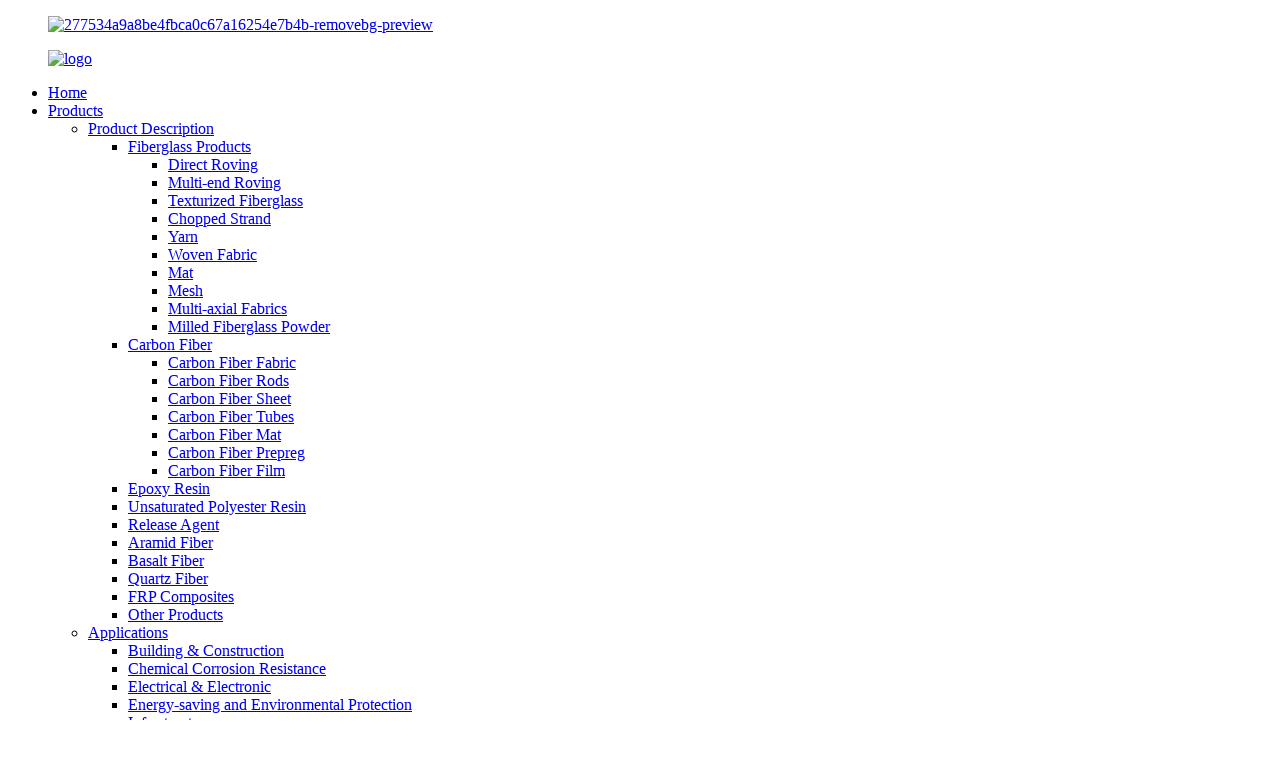

--- FILE ---
content_type: text/html
request_url: https://www.jhcomposites.com/40lgfpp-long-glass-fiber/
body_size: 10567
content:
<!DOCTYPE html>
<html dir="ltr" lang="en">
<head>
<meta http-equiv="Content-Type" content="text/html; charset=UTF-8" />
<!-- Google tag (gtag.js) -->
<script async src="https://www.googletagmanager.com/gtag/js?id=G-70650VFK97"></script>
<script>
  window.dataLayer = window.dataLayer || [];
  function gtag(){dataLayer.push(arguments);}
  gtag('js', new Date());

  gtag('config', 'G-70650VFK97');
</script>
<title>Wholesale 40lgfpp Long Glass Fiber Factory and Supplier, Manufacturer Pricelist | Kingoda</title>
<meta name="viewport" content="width=device-width,initial-scale=1,minimum-scale=1,maximum-scale=1,user-scalable=no">
<link rel="apple-touch-icon-precomposed" href="">
<meta name="format-detection" content="telephone=no">
<meta name="apple-mobile-web-app-capable" content="yes">
<meta name="apple-mobile-web-app-status-bar-style" content="black">
<link href="//cdnus.globalso.com/jhcomposites/style/global/style.css" rel="stylesheet">
<link href="//cdnus.globalso.com/jhcomposites/style/public/public.css" rel="stylesheet">

<link rel="shortcut icon" href="//cdnus.globalso.com/jhcomposites/favicon1.ico" />

<!-- Plugin WP Missed Schedule 2026-01-09 Active --><meta name="description" content="40lgfpp Long Glass Fiber Manufacturers, Factory, Suppliers From China, As a leading manufacture and exporter, we appreciate a great status inside the international markets, especially in America and Europe, because of our top high-quality and sensible charges. " />

<!-- Google Tag Manager -->
<script>(function(w,d,s,l,i){w[l]=w[l]||[];w[l].push({'gtm.start':
new Date().getTime(),event:'gtm.js'});var f=d.getElementsByTagName(s)[0],
j=d.createElement(s),dl=l!='dataLayer'?'&l='+l:'';j.async=true;j.src=
'https://www.googletagmanager.com/gtm.js?id='+i+dl;f.parentNode.insertBefore(j,f);
})(window,document,'script','dataLayer','GTM-TRCNW7JZ');</script>
<!-- End Google Tag Manager -->

</head>
<body>
<div class="container">
    <!-- web_head start -->
      <header class=" web_head">
    <div class="head_layout">
      <div class="layout">
           <figure class="logo1"> <a href="https://www.jhcomposites.com/">			<img src="//cdnus.globalso.com/jhcomposites/277534a9a8be4fbca0c67a16254e7b4b-removebg-preview.png" alt="277534a9a8be4fbca0c67a16254e7b4b-removebg-preview">
				</a></figure>
            <figure class="logo"> <a href="https://www.jhcomposites.com/">			<img src="//cdnus.globalso.com/jhcomposites/logo1.png" alt="logo">
				</a></figure>
       
        <nav class="nav_wrap">
          <ul class="head_nav">
           <li><a href="/">Home</a></li>
<li><a href="https://www.jhcomposites.com/products/">Products</a>
<ul class="sub-menu">
	<li><a href="https://www.jhcomposites.com/product-description/">Product Description</a>
	<ul class="sub-menu">
		<li><a href="https://www.jhcomposites.com/fiberglass-products/">Fiberglass Products</a>
		<ul class="sub-menu">
			<li><a href="https://www.jhcomposites.com/direct-roving/">Direct Roving</a></li>
			<li><a href="https://www.jhcomposites.com/multi-end-roving/">Multi-end Roving</a></li>
			<li><a href="https://www.jhcomposites.com/texturized-fiberglass/">Texturized Fiberglass</a></li>
			<li><a href="https://www.jhcomposites.com/chopped-strand/">Chopped Strand</a></li>
			<li><a href="https://www.jhcomposites.com/yarn/">Yarn</a></li>
			<li><a href="https://www.jhcomposites.com/woven-fabric/">Woven Fabric</a></li>
			<li><a href="https://www.jhcomposites.com/mat/">Mat</a></li>
			<li><a href="https://www.jhcomposites.com/mesh/">Mesh</a></li>
			<li><a href="https://www.jhcomposites.com/multi-axial-fabrics/">Multi-axial Fabrics</a></li>
			<li><a href="https://www.jhcomposites.com/milled-fiberglass-powder-fiberglass-products/">Milled Fiberglass Powder</a></li>
		</ul>
</li>
		<li><a href="https://www.jhcomposites.com/carbon-fiber/">Carbon Fiber</a>
		<ul class="sub-menu">
			<li><a href="https://www.jhcomposites.com/carbon-fiber-fabric/">Carbon Fiber Fabric</a></li>
			<li><a href="https://www.jhcomposites.com/carbon-fiber-rods/">Carbon Fiber Rods</a></li>
			<li><a href="https://www.jhcomposites.com/carbon-fiber-sheet/">Carbon Fiber Sheet</a></li>
			<li><a href="https://www.jhcomposites.com/carbon-fiber-tubes/">Carbon Fiber Tubes</a></li>
			<li><a href="https://www.jhcomposites.com/carbon-fiber-mat/">Carbon Fiber Mat</a></li>
			<li><a href="https://www.jhcomposites.com/carbon-fiber-prepreg/">Carbon Fiber Prepreg</a></li>
			<li><a href="https://www.jhcomposites.com/carbon-fiber-film/">Carbon Fiber Film</a></li>
		</ul>
</li>
		<li><a href="https://www.jhcomposites.com/epoxy-resin/">Epoxy Resin</a></li>
		<li><a href="https://www.jhcomposites.com/unsaturated-polyester-resin/">Unsaturated Polyester Resin</a></li>
		<li><a href="https://www.jhcomposites.com/release-agent/">Release Agent</a></li>
		<li><a href="https://www.jhcomposites.com/aramid-fiber/">Aramid Fiber</a></li>
		<li><a href="https://www.jhcomposites.com/basalt-fiber/">Basalt Fiber</a></li>
		<li><a href="https://www.jhcomposites.com/quartz-fiber/">Quartz Fiber</a></li>
		<li><a href="https://www.jhcomposites.com/frp-composites/">FRP Composites</a></li>
		<li><a href="https://www.jhcomposites.com/other-products/">Other Products</a></li>
	</ul>
</li>
	<li><a href="https://www.jhcomposites.com/applications/">Applications</a>
	<ul class="sub-menu">
		<li><a href="https://www.jhcomposites.com/building-construction/">Building &#038; Construction</a></li>
		<li><a href="https://www.jhcomposites.com/chemical-corrosion-resistance/">Chemical Corrosion Resistance</a></li>
		<li><a href="https://www.jhcomposites.com/electrical-electronic/">Electrical &#038; Electronic</a></li>
		<li><a href="https://www.jhcomposites.com/energy-saving-and-environmental-protection/">Energy-saving and Environmental Protection</a></li>
		<li><a href="https://www.jhcomposites.com/infrastructure/">Infrastructure</a></li>
		<li><a href="https://www.jhcomposites.com/sculpture/">Sculpture</a></li>
		<li><a href="https://www.jhcomposites.com/sports-and-leisure/">Sports and Leisure</a></li>
		<li><a href="https://www.jhcomposites.com/transportation/">Transportation</a></li>
		<li><a href="https://www.jhcomposites.com/biomedical/">Biomedical</a></li>
		<li><a href="https://www.jhcomposites.com/waterproof/">Waterproof</a></li>
	</ul>
</li>
	<li><a href="https://www.jhcomposites.com/fiberglass-product-application/">Fiberglass Product Application</a></li>
</ul>
</li>
<li><a href="/news/">News</a></li>
<li><a href="https://www.jhcomposites.com/faqs/">FAQs</a></li>
<li><a href="https://www.jhcomposites.com/about-us/">About Us</a>
<ul class="sub-menu">
	<li><a href="https://www.jhcomposites.com/development-history/">Development History</a></li>
	<li><a href="https://www.jhcomposites.com/rd-of-fiberglass/">R&#038;D of Fiberglass</a></li>
	<li><a href="https://www.jhcomposites.com/organization/">Organization</a></li>
</ul>
</li>
<li><a href="https://www.jhcomposites.com/contact-us/">Contact Us</a></li>
          </ul>
          <div id="btn-search" class="btn--search"></div>
          <!--change-language-->
          <div class="change-language ensemble">
  <div class="change-language-info">
    <div class="change-language-title medium-title">
       <div class="language-flag language-flag-en"><a href="https://www.jhcomposites.com/"><b class="country-flag"></b><span>English</span> </a></div>
       <b class="language-icon"></b> 
    </div>
	<div class="change-language-cont sub-content">
        <div class="empty"></div>
    </div>
  </div>
</div>
<!--theme260--> 
          <!--change-language theme436--> 
        </nav>
      </div>
    </div>
  </header>
    <!--// web_head end -->            <section class='tag_banner'>
            <a href="">
                <img width="100%" height="auto" src="//cdnus.globalso.com/jhcomposites/102.jpg" alt="10">
            </a>
        </section>
        <section class="global_page">
        <section class="layout">
            <ul class="global_path_nav">
                <li><a>Getting started</a></li>
                <li><a>40lgfpp Long Glass Fiber</a></li>
            </ul>
            <section class="global_section global_section01">
                <h1 class="global_title">40lgfpp Long Glass Fiber - China Factory, Suppliers, Manufacturers</h1>
                <p>
                                                Our purpose is to fulfill our clients by offering golden company, great price and premium quality for 40lgfpp Long Glass Fiber, <a style="color:#167fdf" href="https://www.jhcomposites.com/china-carbon-and-carbon-products/" title="China Carbon and Carbon Products">China Carbon and Carbon Products</a>, <a style="color:#167fdf" href="https://www.jhcomposites.com/china-flame-retardant-and-fiberglass-mesh/" title="China Flame Retardant and Fiberglass Mesh">China Flame Retardant and Fiberglass Mesh</a>, <a style="color:#167fdf" href="https://www.jhcomposites.com/tetrahydrophthalic-anhydride/" title="tetrahydrophthalic anhydride">tetrahydrophthalic anhydride</a>,<a style="color:#167fdf" href="https://www.jhcomposites.com/carbon-fiber-trade-hydro-dipping-film/" title="Carbon Fiber Trade Hydro Dipping Film">Carbon Fiber Trade Hydro Dipping Film</a>. We warmly welcome friends from all walks of life to cooperate with us.  The product will supply to all over the world, such as Europe, America, Australia,Ghana, Manchester,Rotterdam, Turkey.If you are interested in any of our products or would like to discuss a custom order, please feel free to contact us. We are looking forward to forming successful business relationships with new clients around the world in the near future.                                         </p>

            </section>
            <section class="global_section global_section02">
                <h3 class="global_title">Related Products</h3>
                <div class="global_top_products flex_wrap">
                    <div class="global_leftpd global_product phref">
                                                <figure><a href="https://www.jhcomposites.com/auto-parts-injection-molding-reinforced-polypropylene-40lgfpp-long-glass-fiber-product/" title="LGF-PP Long Glass Fiber Reinforced Polypropylene Granule LFT-G for Auto Parts Injection Molding"><div class="img"><img src="//cdnus.globalso.com/jhcomposites/145.jpg" alt="1"><a class="fancybox pd_icon" href="//cdnus.globalso.com/jhcomposites/145.jpg" data-fancybox-group="gallery" title="1"></a></div></a><figcaption><h2 style="margin-top: 15px;"><a href="https://www.jhcomposites.com/auto-parts-injection-molding-reinforced-polypropylene-40lgfpp-long-glass-fiber-product/" title="LGF-PP Long Glass Fiber Reinforced Polypropylene Granule LFT-G for Auto Parts Injection Molding">LGF-PP Long Glass Fiber Reinforced Polypropylene Granule LFT-G for Auto Parts Injection Molding</a></h2><a href="https://www.jhcomposites.com/auto-parts-injection-molding-reinforced-polypropylene-40lgfpp-long-glass-fiber-product/" title="LGF-PP Long Glass Fiber Reinforced Polypropylene Granule LFT-G for Auto Parts Injection Molding" class="global_toppd_btn">Read More</a></figcaption></figure>
                    </div>
                    <div class="global_rightpd flex_wrap">
                                                    <div class="global_product">
                                <figure>
                                    <div class="img">
                                        <a href="https://www.jhcomposites.com/blended-fiber-fabric-of-carbon-aramid-fiberglass-polyester-and-polypropylene-fiber-plain-and-twill-fabric-product/" title="Blended Fiber Fabric of Carbon, Aramid, Fiberglass, Polyester and Polypropylene Fiber Plain and Twill Fabric"><img src="//cdnus.globalso.com/jhcomposites/WX20240719-093112.png" alt="BlendedFiber Fabric1"><a class="fancybox pd_icon" href="//cdnus.globalso.com/jhcomposites/WX20240719-093112.png" data-fancybox-group="gallery" title="BlendedFiber Fabric1" data-fancybox-group="gallery"></a></a></div>
                                    <figcaption>
                                        <h2 style="margin-top: 8px;height:36px!important;line-height:18px!important;overflow:hidden"><a style=""  href="https://www.jhcomposites.com/blended-fiber-fabric-of-carbon-aramid-fiberglass-polyester-and-polypropylene-fiber-plain-and-twill-fabric-product/" title="Blended Fiber Fabric of Carbon, Aramid, Fiberglass, Polyester and Polypropylene Fiber Plain and Twill Fabric">Blended Fiber Fabric of Carbon, Aramid, Fiberglass, Polyester and Polypropylene Fiber Plain and Twill Fabric</a></h2>
                                    </figcaption>
                                </figure>
                            </div>
                                                    <div class="global_product">
                                <figure>
                                    <div class="img">
                                        <a href="https://www.jhcomposites.com/custom-natural-plain-woven-knitting-and-weaving-silane-fiberglass-woven-tapes-product/" title="Custom Natural Plain Woven Knitting And Weaving Silane Fiberglass Woven Tapes"><img src="//cdnus.globalso.com/jhcomposites/49.jpg" alt="4"><a class="fancybox pd_icon" href="//cdnus.globalso.com/jhcomposites/49.jpg" data-fancybox-group="gallery" title="4" data-fancybox-group="gallery"></a></a></div>
                                    <figcaption>
                                        <h2 style="margin-top: 8px;height:36px!important;line-height:18px!important;overflow:hidden"><a style=""  href="https://www.jhcomposites.com/custom-natural-plain-woven-knitting-and-weaving-silane-fiberglass-woven-tapes-product/" title="Custom Natural Plain Woven Knitting And Weaving Silane Fiberglass Woven Tapes">Custom Natural Plain Woven Knitting And Weaving Silane Fiberglass Woven Tapes</a></h2>
                                    </figcaption>
                                </figure>
                            </div>
                                                    <div class="global_product">
                                <figure>
                                    <div class="img">
                                        <a href="https://www.jhcomposites.com/fiberglass-stitched-mat-combo-mat-needle-mat-factory-price-wholesale-product/" title="Fiberglass Stitched Mat Combo Mat Factory Price Wholesale"><img src="//cdnus.globalso.com/jhcomposites/66.png" alt="6"><a class="fancybox pd_icon" href="//cdnus.globalso.com/jhcomposites/66.png" data-fancybox-group="gallery" title="6" data-fancybox-group="gallery"></a></a></div>
                                    <figcaption>
                                        <h2 style="margin-top: 8px;height:36px!important;line-height:18px!important;overflow:hidden"><a style=""  href="https://www.jhcomposites.com/fiberglass-stitched-mat-combo-mat-needle-mat-factory-price-wholesale-product/" title="Fiberglass Stitched Mat Combo Mat Factory Price Wholesale">Fiberglass Stitched Mat Combo Mat Factory Price Wholesale</a></h2>
                                    </figcaption>
                                </figure>
                            </div>
                                                    <div class="global_product">
                                <figure>
                                    <div class="img">
                                        <a href="https://www.jhcomposites.com/3mm-4mm-6mm-fiberglass-rod-for-tent-kite-support-frame-product/" title="3mm 4mm 6mm Fiberglass Rod for Tent Kite Support Frame"><img src="//cdnus.globalso.com/jhcomposites/160.jpg" alt="1"><a class="fancybox pd_icon" href="//cdnus.globalso.com/jhcomposites/160.jpg" data-fancybox-group="gallery" title="1" data-fancybox-group="gallery"></a></a></div>
                                    <figcaption>
                                        <h2 style="margin-top: 8px;height:36px!important;line-height:18px!important;overflow:hidden"><a style=""  href="https://www.jhcomposites.com/3mm-4mm-6mm-fiberglass-rod-for-tent-kite-support-frame-product/" title="3mm 4mm 6mm Fiberglass Rod for Tent Kite Support Frame">3mm 4mm 6mm Fiberglass Rod for Tent Kite Support Frame</a></h2>
                                    </figcaption>
                                </figure>
                            </div>
                                                    <div class="global_product">
                                <figure>
                                    <div class="img">
                                        <a href="https://www.jhcomposites.com/polyurethanepu-coated-fiberglass-cloth-fire-resistant-cloth-heat-resistant-product/" title="Polyurethane(pu) Coated Fiberglass Cloth Fire Resistant Cloth Heat Resistant"><img src="//cdnus.globalso.com/jhcomposites/pu-1.jpg" alt="pu 1"><a class="fancybox pd_icon" href="//cdnus.globalso.com/jhcomposites/pu-1.jpg" data-fancybox-group="gallery" title="pu 1" data-fancybox-group="gallery"></a></a></div>
                                    <figcaption>
                                        <h2 style="margin-top: 8px;height:36px!important;line-height:18px!important;overflow:hidden"><a style=""  href="https://www.jhcomposites.com/polyurethanepu-coated-fiberglass-cloth-fire-resistant-cloth-heat-resistant-product/" title="Polyurethane(pu) Coated Fiberglass Cloth Fire Resistant Cloth Heat Resistant">Polyurethane(pu) Coated Fiberglass Cloth Fire Resistant Cloth Heat Resistant</a></h2>
                                    </figcaption>
                                </figure>
                            </div>
                                                    <div class="global_product">
                                <figure>
                                    <div class="img">
                                        <a href="https://www.jhcomposites.com/hot-selling-e-glass-fiber-roving-transparent-panel-fiberglass-assembled-roving-product/" title="Hot Selling E-glass Fiberglass Assembled Roving For Transparent Panel"><img src="//cdnus.globalso.com/jhcomposites/100014.jpg" alt="10001"><a class="fancybox pd_icon" href="//cdnus.globalso.com/jhcomposites/100014.jpg" data-fancybox-group="gallery" title="10001" data-fancybox-group="gallery"></a></a></div>
                                    <figcaption>
                                        <h2 style="margin-top: 8px;height:36px!important;line-height:18px!important;overflow:hidden"><a style=""  href="https://www.jhcomposites.com/hot-selling-e-glass-fiber-roving-transparent-panel-fiberglass-assembled-roving-product/" title="Hot Selling E-glass Fiberglass Assembled Roving For Transparent Panel">Hot Selling E-glass Fiberglass Assembled Roving For Transparent Panel</a></h2>
                                    </figcaption>
                                </figure>
                            </div>
                                            </div>
                </div>
            </section>
                            <section class="global_section global_advertisement">

                    <a href="/products/">
                        <img width="100%" height="auto" src="//cdnus.globalso.com/jhcomposites/739b9b56.jpg" alt="banner2">
                    </a>
                </section>
                        <section class="global_section global_sell_product">
                <h3 class="global_title">Top Selling Products</h3>
                <ul class="global_featuredpd flex_wrap">
                                            <li class="global_featureed_item">
                            <figure>
                                <div class="img">
                                    <a href="https://www.jhcomposites.com/wholesale-new-products-high-quality-petg-pp-particles-modified-thermoplastic-high-strength-product/" title="Wholesale New Products High Quality PETG PP Particles Modified Thermoplastic High Strength"><img src="//cdnus.globalso.com/jhcomposites/241.jpg" alt="2"><a class="fancybox pd_icon" href="//cdnus.globalso.com/jhcomposites/241.jpg" data-fancybox-group="gallery" title="2" data-fancybox-group="gallery"></a></a>
                                </div>
                                <figcaption>
                                    <h2 style="margin-top: 8px;height:36px!important;line-height:18px!important;overflow:hidden">
                                        <a style="height:36px!important;line-height:18px!important;overflow:hidden"  href="https://www.jhcomposites.com/wholesale-new-products-high-quality-petg-pp-particles-modified-thermoplastic-high-strength-product/" title="Wholesale New Products High Quality PETG PP Particles Modified Thermoplastic High Strength">Wholesale New Products High Quality PETG PP Particles Modified Thermoplastic High Strength</a>
                                    </h2>
                                </figcaption>
                            </figure>
                        </li>
                                            <li class="global_featureed_item">
                            <figure>
                                <div class="img">
                                    <a href="https://www.jhcomposites.com/high-performance-carbon-fabric-bulletproof-product/" title="High Performance Aramid Fabric Bulletproof"><img src="//cdnus.globalso.com/jhcomposites/38.jpg" alt="3"><a class="fancybox pd_icon" href="//cdnus.globalso.com/jhcomposites/38.jpg" data-fancybox-group="gallery" title="3" data-fancybox-group="gallery"></a></a>
                                </div>
                                <figcaption>
                                    <h2 style="margin-top: 8px;height:36px!important;line-height:18px!important;overflow:hidden">
                                        <a style="height:36px!important;line-height:18px!important;overflow:hidden"  href="https://www.jhcomposites.com/high-performance-carbon-fabric-bulletproof-product/" title="High Performance Aramid Fabric Bulletproof">High Performance Aramid Fabric Bulletproof</a>
                                    </h2>
                                </figcaption>
                            </figure>
                        </li>
                                            <li class="global_featureed_item">
                            <figure>
                                <div class="img">
                                    <a href="https://www.jhcomposites.com/glass-fiber-rod-glass-fiber-battery-separator-improving-battery-performance-product/" title="Glass Fiber Separator Fiberglass  Battery Separator: Improving Battery Performance"><img src="//cdnus.globalso.com/jhcomposites/31.jpg" alt="3"><a class="fancybox pd_icon" href="//cdnus.globalso.com/jhcomposites/31.jpg" data-fancybox-group="gallery" title="3" data-fancybox-group="gallery"></a></a>
                                </div>
                                <figcaption>
                                    <h2 style="margin-top: 8px;height:36px!important;line-height:18px!important;overflow:hidden">
                                        <a style="height:36px!important;line-height:18px!important;overflow:hidden"  href="https://www.jhcomposites.com/glass-fiber-rod-glass-fiber-battery-separator-improving-battery-performance-product/" title="Glass Fiber Separator Fiberglass  Battery Separator: Improving Battery Performance">Glass Fiber Separator Fiberglass  Battery Separator: Improving Battery Performance</a>
                                    </h2>
                                </figcaption>
                            </figure>
                        </li>
                                            <li class="global_featureed_item">
                            <figure>
                                <div class="img">
                                    <a href="https://www.jhcomposites.com/carbon-fiber-film-carbon-fiber-car-wrapping-vinyl-film-carbon-fiber-water-transfer-printing-film-paper-product/" title="3D/6D/7D Carbon Fiber Film Car Wrapping Vinyl Film Carbon Fiber Water Transfer Printing Film Paper"><img src="//cdnus.globalso.com/jhcomposites/211.png" alt="2"><a class="fancybox pd_icon" href="//cdnus.globalso.com/jhcomposites/211.png" data-fancybox-group="gallery" title="2" data-fancybox-group="gallery"></a></a>
                                </div>
                                <figcaption>
                                    <h2 style="margin-top: 8px;height:36px!important;line-height:18px!important;overflow:hidden">
                                        <a style="height:36px!important;line-height:18px!important;overflow:hidden"  href="https://www.jhcomposites.com/carbon-fiber-film-carbon-fiber-car-wrapping-vinyl-film-carbon-fiber-water-transfer-printing-film-paper-product/" title="3D/6D/7D Carbon Fiber Film Car Wrapping Vinyl Film Carbon Fiber Water Transfer Printing Film Paper">3D/6D/7D Carbon Fiber Film Car Wrapping Vinyl Film Carbon Fiber Water Transfer Printing Film Paper</a>
                                    </h2>
                                </figcaption>
                            </figure>
                        </li>
                                            <li class="global_featureed_item">
                            <figure>
                                <div class="img">
                                    <a href="https://www.jhcomposites.com/high-performance-fiberglass-rebar-sand-surface-bending-type-rebar-gfrp-rebar-flexible-product/" title="High Performance Flexible Fiberglass Rebar Sand Surface Bending Type Rebar GFRP Rebar"><img src="//cdnus.globalso.com/jhcomposites/Rebar9.png" alt="Rebar9"><a class="fancybox pd_icon" href="//cdnus.globalso.com/jhcomposites/Rebar9.png" data-fancybox-group="gallery" title="Rebar9" data-fancybox-group="gallery"></a></a>
                                </div>
                                <figcaption>
                                    <h2 style="margin-top: 8px;height:36px!important;line-height:18px!important;overflow:hidden">
                                        <a style="height:36px!important;line-height:18px!important;overflow:hidden"  href="https://www.jhcomposites.com/high-performance-fiberglass-rebar-sand-surface-bending-type-rebar-gfrp-rebar-flexible-product/" title="High Performance Flexible Fiberglass Rebar Sand Surface Bending Type Rebar GFRP Rebar">High Performance Flexible Fiberglass Rebar Sand Surface Bending Type Rebar GFRP Rebar</a>
                                    </h2>
                                </figcaption>
                            </figure>
                        </li>
                                            <li class="global_featureed_item">
                            <figure>
                                <div class="img">
                                    <a href="https://www.jhcomposites.com/chinese-supplier-fiberglass-emc-400-rtm-chopped-strand-mat-product/" title="fiberglass strand mat Fiberglass EMC Chopped Strand Mat Fiberglass Strand Mat"><img src="//cdnus.globalso.com/jhcomposites/348.jpg" alt="3"><a class="fancybox pd_icon" href="//cdnus.globalso.com/jhcomposites/348.jpg" data-fancybox-group="gallery" title="3" data-fancybox-group="gallery"></a></a>
                                </div>
                                <figcaption>
                                    <h2 style="margin-top: 8px;height:36px!important;line-height:18px!important;overflow:hidden">
                                        <a style="height:36px!important;line-height:18px!important;overflow:hidden"  href="https://www.jhcomposites.com/chinese-supplier-fiberglass-emc-400-rtm-chopped-strand-mat-product/" title="fiberglass strand mat Fiberglass EMC Chopped Strand Mat Fiberglass Strand Mat">fiberglass strand mat Fiberglass EMC Chopped Strand Mat Fiberglass Strand Mat</a>
                                    </h2>
                                </figcaption>
                            </figure>
                        </li>
                                            <li class="global_featureed_item">
                            <figure>
                                <div class="img">
                                    <a href="https://www.jhcomposites.com/copy-fiberglass-roving-high-performance-products-from-kingoda-s-fiberglass-product/" title="Fiberglass Roving High Performance Products from KINGODA Fiberglass"><img src="//cdnus.globalso.com/jhcomposites/100018.jpg" alt="10001"><a class="fancybox pd_icon" href="//cdnus.globalso.com/jhcomposites/100018.jpg" data-fancybox-group="gallery" title="10001" data-fancybox-group="gallery"></a></a>
                                </div>
                                <figcaption>
                                    <h2 style="margin-top: 8px;height:36px!important;line-height:18px!important;overflow:hidden">
                                        <a style="height:36px!important;line-height:18px!important;overflow:hidden"  href="https://www.jhcomposites.com/copy-fiberglass-roving-high-performance-products-from-kingoda-s-fiberglass-product/" title="Fiberglass Roving High Performance Products from KINGODA Fiberglass">Fiberglass Roving High Performance Products from KINGODA Fiberglass</a>
                                    </h2>
                                </figcaption>
                            </figure>
                        </li>
                                            <li class="global_featureed_item">
                            <figure>
                                <div class="img">
                                    <a href="https://www.jhcomposites.com/orthophthalic-unsaturated-polyester-for-bow-bowling-and-billiard-product/" title="Orthophthalic Unsaturated polyester for Bow Bowling and Billiard"><img src="//cdnus.globalso.com/jhcomposites/334.jpg" alt="3"><a class="fancybox pd_icon" href="//cdnus.globalso.com/jhcomposites/334.jpg" data-fancybox-group="gallery" title="3" data-fancybox-group="gallery"></a></a>
                                </div>
                                <figcaption>
                                    <h2 style="margin-top: 8px;height:36px!important;line-height:18px!important;overflow:hidden">
                                        <a style="height:36px!important;line-height:18px!important;overflow:hidden"  href="https://www.jhcomposites.com/orthophthalic-unsaturated-polyester-for-bow-bowling-and-billiard-product/" title="Orthophthalic Unsaturated polyester for Bow Bowling and Billiard">Orthophthalic Unsaturated polyester for Bow Bowling and Billiard</a>
                                    </h2>
                                </figcaption>
                            </figure>
                        </li>
                                            <li class="global_featureed_item">
                            <figure>
                                <div class="img">
                                    <a href="https://www.jhcomposites.com/factory-direct-sell-fiberglass-rebar-gfrp-i-shape-low-fiberglass-rebar-price-product/" title="Fiberglass GFRP Rebar GFRP I Shape"><img src="//cdnus.globalso.com/jhcomposites/Rebar6.png" alt="Rebar6"><a class="fancybox pd_icon" href="//cdnus.globalso.com/jhcomposites/Rebar6.png" data-fancybox-group="gallery" title="Rebar6" data-fancybox-group="gallery"></a></a>
                                </div>
                                <figcaption>
                                    <h2 style="margin-top: 8px;height:36px!important;line-height:18px!important;overflow:hidden">
                                        <a style="height:36px!important;line-height:18px!important;overflow:hidden"  href="https://www.jhcomposites.com/factory-direct-sell-fiberglass-rebar-gfrp-i-shape-low-fiberglass-rebar-price-product/" title="Fiberglass GFRP Rebar GFRP I Shape">Fiberglass GFRP Rebar GFRP I Shape</a>
                                    </h2>
                                </figcaption>
                            </figure>
                        </li>
                                            <li class="global_featureed_item">
                            <figure>
                                <div class="img">
                                    <a href="https://www.jhcomposites.com/wholesale-high-quality-crystal-clear-liquid-epoxy-resin-table-crystal-for-boat-building-product/" title="Wholesale High Quality Crystal Clear Liquid Unsaturated Polyester Resin Boat Building Epoxy Resin For Boat Building"><img src="//cdnus.globalso.com/jhcomposites/1000116.jpg" alt="10001"><a class="fancybox pd_icon" href="//cdnus.globalso.com/jhcomposites/1000116.jpg" data-fancybox-group="gallery" title="10001" data-fancybox-group="gallery"></a></a>
                                </div>
                                <figcaption>
                                    <h2 style="margin-top: 8px;height:36px!important;line-height:18px!important;overflow:hidden">
                                        <a style="height:36px!important;line-height:18px!important;overflow:hidden"  href="https://www.jhcomposites.com/wholesale-high-quality-crystal-clear-liquid-epoxy-resin-table-crystal-for-boat-building-product/" title="Wholesale High Quality Crystal Clear Liquid Unsaturated Polyester Resin Boat Building Epoxy Resin For Boat Building">Wholesale High Quality Crystal Clear Liquid Unsaturated Polyester Resin Boat Building Epoxy Resin For Boat Building</a>
                                    </h2>
                                </figcaption>
                            </figure>
                        </li>
                                            <li class="global_featureed_item">
                            <figure>
                                <div class="img">
                                    <a href="https://www.jhcomposites.com/chinese-manufacturer-carbon-fiber-casting-blanks-fishing-rod-3m-round-rods-carbon-fiber-product/" title="Chinese Manufacturer Carbon Fiber Casting Blanks Fishing Rod 3M Round Rods Carbon Fiber"><img src="//cdnus.globalso.com/jhcomposites/2310.jpg" alt="23"><a class="fancybox pd_icon" href="//cdnus.globalso.com/jhcomposites/2310.jpg" data-fancybox-group="gallery" title="23" data-fancybox-group="gallery"></a></a>
                                </div>
                                <figcaption>
                                    <h2 style="margin-top: 8px;height:36px!important;line-height:18px!important;overflow:hidden">
                                        <a style="height:36px!important;line-height:18px!important;overflow:hidden"  href="https://www.jhcomposites.com/chinese-manufacturer-carbon-fiber-casting-blanks-fishing-rod-3m-round-rods-carbon-fiber-product/" title="Chinese Manufacturer Carbon Fiber Casting Blanks Fishing Rod 3M Round Rods Carbon Fiber">Chinese Manufacturer Carbon Fiber Casting Blanks Fishing Rod 3M Round Rods Carbon Fiber</a>
                                    </h2>
                                </figcaption>
                            </figure>
                        </li>
                                            <li class="global_featureed_item">
                            <figure>
                                <div class="img">
                                    <a href="https://www.jhcomposites.com/fiberglass-stitched-mat-combo-mat-needle-mat-factory-price-wholesale-2-product/" title="Fiberglass Stitched Mat Factory Price Wholesale"><img src="//cdnus.globalso.com/jhcomposites/163.jpg" alt="1"><a class="fancybox pd_icon" href="//cdnus.globalso.com/jhcomposites/163.jpg" data-fancybox-group="gallery" title="1" data-fancybox-group="gallery"></a></a>
                                </div>
                                <figcaption>
                                    <h2 style="margin-top: 8px;height:36px!important;line-height:18px!important;overflow:hidden">
                                        <a style="height:36px!important;line-height:18px!important;overflow:hidden"  href="https://www.jhcomposites.com/fiberglass-stitched-mat-combo-mat-needle-mat-factory-price-wholesale-2-product/" title="Fiberglass Stitched Mat Factory Price Wholesale">Fiberglass Stitched Mat Factory Price Wholesale</a>
                                    </h2>
                                </figcaption>
                            </figure>
                        </li>
                                    </ul>
            </section>
                        <section class="global_section global_related_tab_container">
                <ul class="global_tabs">
                                            <li class="active"><i></i>Related Blog</li><li><i></i>Reviews</li>
                                                                            </ul>
                <div class="global_tab_container">
                                            <div class="global_rela_wrap global_relanews_wrap show_wrap">
                            <ul class="global_related_items flex_wrap global_related_columus">
                                                                    <li class="global_related_columu">
                                        <h3 class="related_title"><a href="https://www.jhcomposites.com/news/what-is-glass-fiber/"  title="What is glass fiber?">What is glass fiber?</a></h3>
                                        <div class="related_info">Glass fiber has many advantages such as high strength and light weight, corrosion resistance, high temperature resistance, good electrical insulation performance, etc. It is one of the commonly use...</div>
                                    </li>
                                                                    <li class="global_related_columu">
                                        <h3 class="related_title"><a href="https://www.jhcomposites.com/news/httpswww-jhcomposites-comcarbon-fiber/"  title="A New Era in Carbon Fiber Composites - Leader Synesqo and Aerospace Giant Bell Announce Strategic Partnership ">A New Era in Carbon Fiber Composites - Leader Synesqo and Aerospace Giant Bell Announce Strategic Partnership </a></h3>
                                        <div class="related_info">November 4, 2024– Syensqo, a global leader in advanced materials, and Bell Textron Inc., a subsidiary of Textron Inc., have entered into a strategic collaboration aimed at accelerating the industri...</div>
                                    </li>
                                                                    <li class="global_related_columu">
                                        <h3 class="related_title"><a href="https://www.jhcomposites.com/news/uks-largest-fiberglass-plant-to-close-as-rising-energy-costs-and-chinese-competition-take-toll%e2%80%8b/"  title="UK’s Largest Fiberglass Plant to Close as Rising Energy Costs and Chinese Competition Take Toll​">UK’s Largest Fiberglass Plant to Close as Rising Energy Costs and Chinese Competition Take Toll​</a></h3>
                                        <div class="related_info">Nippon Electric Glass (NEG) confirms shutdown, highlighting global market shifts and China’s growing dominance in fiberglass production. 
				
				
				
Tokyo, June 5, 2025&#8211;Nippon Electric Gl...</div>
                                    </li>
                                                                    <li class="global_related_columu">
                                        <h3 class="related_title"><a href="https://www.jhcomposites.com/news/total-production-of-glass-fiber-yarn-in-china-reaches-6-87-million-tons-in-2022/"  title="Total production of glass fiber yarn in China reaches 6.87 million tons in 2022">Total production of glass fiber yarn in China reaches 6.87 million tons in 2022</a></h3>
                                        <div class="related_info">1. Glass fiber yarn: rapid growth in production
In 2022, the total output of glass fiber yarn in China reached 6.87 million tons, up 10.2% year-on-year. Among them, the total output of pool kiln ya...</div>
                                    </li>
                                                                    <li class="global_related_columu">
                                        <h3 class="related_title"><a href="https://www.jhcomposites.com/news/fiberglass-yarn/"  title="A Leading Producer Of Top-Quality Glass Fiber Products Like C Glass Yarn">A Leading Producer Of Top-Quality Glass Fiber Products Like C Glass Yarn</a></h3>
                                        <div class="related_info"></div>
                                    </li>
                                                                    <li class="global_related_columu">
                                        <h3 class="related_title"><a href="https://www.jhcomposites.com/news/crafting-the-ultimate-armor-for-your-instrument-orisen-launches-custom-carbon-fiberfiberglass-case-service/"  title="Crafting the Ultimate Armor for Your Instrument: ORISEN Launches Custom Carbon Fiber/Fiberglass Case Service">Crafting the Ultimate Armor for Your Instrument: ORISEN Launches Custom Carbon Fiber/Fiberglass Case Service</a></h3>
                                        <div class="related_info">ORISEN, a leader in premium musical instrument accessories, today announced the launch of its new Custom Carbon Fiber and Fiberglass Case Service. This initiative is designed to provide musicians, ...</div>
                                    </li>
                                                            </ul>
                        </div>
                                                <div class="global_rela_wrap global_relareview_wrap ">
                            <ul class="global_related_items flex_wrap global_related_columus">
                                
                                                                    <li class="global_related_item global_related_columu">
                                        <h4 class="related_title"><i class="fa_icontw"></i>
                                            <a  title="">Martina<span style='font-size:14px;font-weight:400;'> 2022.01.24 02:21:54</span></a>
                                            <span class="re_star">
                                                <img src="//cdn.globalso.com/img/star01.png" alt="">
                                                <img src="//cdn.globalso.com/img/star01.png" alt="">
                                                <img src="//cdn.globalso.com/img/star01.png" alt="">
                                                <img src="//cdn.globalso.com/img/star01.png" alt="">
                                                <img src="//cdn.globalso.com/img/star01.png" alt=""></span></h4><div class="related_info"> Company director has very rich management experience and strict attitude, sales staff are warm and cheerful, technical staff are professional and responsible,so we have no worry about product,a nice manufacturer.</div>
                                    </li>
                                                                    <li class="global_related_item global_related_columu">
                                        <h4 class="related_title"><i class="fa_icontw"></i>
                                            <a  title="">Lesley<span style='font-size:14px;font-weight:400;'> 2021.11.24 02:14:34</span></a>
                                            <span class="re_star">
                                                <img src="//cdn.globalso.com/img/star01.png" alt="">
                                                <img src="//cdn.globalso.com/img/star01.png" alt="">
                                                <img src="//cdn.globalso.com/img/star01.png" alt="">
                                                <img src="//cdn.globalso.com/img/star01.png" alt="">
                                                <img src="//cdn.globalso.com/img/star01.png" alt=""></span></h4><div class="related_info"> The accounts manager made a detailed introduction about the product, so that we have a comprehensive understanding of the product, and ultimately we decided to cooperate.</div>
                                    </li>
                                                                    <li class="global_related_item global_related_columu">
                                        <h4 class="related_title"><i class="fa_icontw"></i>
                                            <a  title="">Georgia<span style='font-size:14px;font-weight:400;'> 2021.07.02 04:28:09</span></a>
                                            <span class="re_star">
                                                <img src="//cdn.globalso.com/img/star01.png" alt="">
                                                <img src="//cdn.globalso.com/img/star01.png" alt="">
                                                <img src="//cdn.globalso.com/img/star01.png" alt="">
                                                <img src="//cdn.globalso.com/img/star01.png" alt="">
                                                <img src="//cdn.globalso.com/img/star01.png" alt=""></span></h4><div class="related_info"> The quality of the products is very good, especially in the details, can be seen that the company work actively to satisfy customer's interest, a nice supplier.</div>
                                    </li>
                                                                    <li class="global_related_item global_related_columu">
                                        <h4 class="related_title"><i class="fa_icontw"></i>
                                            <a  title="">Penny<span style='font-size:14px;font-weight:400;'> 2021.06.13 18:04:10</span></a>
                                            <span class="re_star">
                                                <img src="//cdn.globalso.com/img/star01.png" alt="">
                                                <img src="//cdn.globalso.com/img/star01.png" alt="">
                                                <img src="//cdn.globalso.com/img/star01.png" alt="">
                                                <img src="//cdn.globalso.com/img/star01.png" alt="">
                                                <img src="//cdn.globalso.com/img/star01.png" alt=""></span></h4><div class="related_info"> After the signing of the contract, we received satisfactory goods in a short term, this is a commendable manufacturer.</div>
                                    </li>
                                                                    <li class="global_related_item global_related_columu">
                                        <h4 class="related_title"><i class="fa_icontw"></i>
                                            <a  title="">Edith<span style='font-size:14px;font-weight:400;'> 2019.11.21 19:40:40</span></a>
                                            <span class="re_star">
                                                <img src="//cdn.globalso.com/img/star01.png" alt="">
                                                <img src="//cdn.globalso.com/img/star01.png" alt="">
                                                <img src="//cdn.globalso.com/img/star01.png" alt="">
                                                <img src="//cdn.globalso.com/img/star01.png" alt="">
                                                <img src="//cdn.globalso.com/img/star01.png" alt=""></span></h4><div class="related_info"> The customer service staff's attitude is very sincere and the reply is timely and very detailed, this is very helpful for our deal,thank you.</div>
                                    </li>
                                                                    <li class="global_related_item global_related_columu">
                                        <h4 class="related_title"><i class="fa_icontw"></i>
                                            <a  title="">Clementine<span style='font-size:14px;font-weight:400;'> 2019.11.12 12:15:45</span></a>
                                            <span class="re_star">
                                                <img src="//cdn.globalso.com/img/star01.png" alt="">
                                                <img src="//cdn.globalso.com/img/star01.png" alt="">
                                                <img src="//cdn.globalso.com/img/star01.png" alt="">
                                                <img src="//cdn.globalso.com/img/star01.png" alt="">
                                                <img src="//cdn.globalso.com/img/star01.png" alt=""></span></h4><div class="related_info"> The sales person is professional and responsible, warm and polite, we had a pleasant conversation and no language barriers on communication.</div>
                                    </li>
                                
                            </ul>
                        </div>
                                                                            </div>
            </section>
            <section class="global_section global_related_serach">
                <h3 class="global_title">related search</h3>
                <ul class="global_research">
                    <li><a href="https://www.jhcomposites.com/etc/" title="Etc.">Etc.</a></li>
                    <li><a href="https://www.jhcomposites.com/reinforced-polyester/" title="Reinforced Polyester">Reinforced Polyester</a></li>
                    <li><a href="https://www.jhcomposites.com/fabric-air-distribution-ducts/" title="Fabric Air Distribution Ducts">Fabric Air Distribution Ducts</a></li>
                    <li><a href="https://www.jhcomposites.com/fiberglass-assembled-roving/" title="fiberglass assembled roving">fiberglass assembled roving</a></li>
                    <li><a href="https://www.jhcomposites.com/geotextile-polypropylene/" title="Geotextile Polypropylene">Geotextile Polypropylene</a></li>
                    <li><a href="https://www.jhcomposites.com/sustainable/" title="Sustainable">Sustainable</a></li>
                    <li><a href="https://www.jhcomposites.com/fiber-glass-mesh/" title="Fiber Glass Mesh">Fiber Glass Mesh</a></li>
                    <li><a href="https://www.jhcomposites.com/5n-6n-7n-ultra/" title="5n 6n 7n Ultra">5n 6n 7n Ultra</a></li>
                    <li><a href="https://www.jhcomposites.com/epoxy-side-agent/" title="Epoxy Side Agent">Epoxy Side Agent</a></li>
                    <li><a href="https://www.jhcomposites.com/factory-wholesale/" title="Factory Wholesale">Factory Wholesale</a></li>
                    <li><a href="https://www.jhcomposites.com/fiberglass-woven-roving/" title="Fiberglass Woven Roving">Fiberglass Woven Roving</a></li>
                </ul>
            </section>
            <section class="global_section global_leave_message_container">
                <section class="global_message_wrap inquiry-form-wrap border_shadow">
                    <script type="text/javascript" src="//www.globalso.site/form.js"></script>
                </section>
            </section>
        </section>
    </section>
    <script src="//cdn.globalso.com/blog.js"></script>
    <link rel="stylesheet" type="text/css" href="//cdn.globalso.com/blog.css">
 <!-- web_footer start -->
     <footer class="web_footer">
    <section class="layout">
      <div class="foor_service">
        <div class="foot_item foot_inquiry wow fadeInLeftA" data-wow-delay=".7s" data-wow-duration=".8s">
          <figure class="foot_logo"> <a href="https://www.jhcomposites.com/">			<img src="//cdnus.globalso.com/jhcomposites/logo1.png" alt="logo">
				</a></figure>
          <p class="foot_text">Our company has extensive commodity information network and partners all over the world.</p>
          <ul class="foot_sns">
         		<li><a target="_blank" href=""><img src="//cdnus.globalso.com/jhcomposites/facebook1.png" alt="facebook"></a></li>
			<li><a target="_blank" href=""><img src="//cdnus.globalso.com/jhcomposites/youtube1.png" alt="youtube"></a></li>
			<li><a target="_blank" href=""><img src="//cdnus.globalso.com/jhcomposites/twitter1.png" alt="twitter"></a></li>
	          </ul>
        </div>
        <div class="foot_item foot_company_info wow fadeInLeftA" data-wow-delay=".7s" data-wow-duration=".8s">
          <h2 class="fot_tit">USEFULL LINKS</h2>
          <div class="foot_cont">
            <ul class="foot_nav">
            <li><a href="https://www.jhcomposites.com/faqs/">FAQs</a></li>
<li><a href="https://www.jhcomposites.com/about-us/">About Us</a></li>
<li><a href="https://www.jhcomposites.com/contact-us/">Contact Us</a></li>
            </ul>
          </div>
        </div>
        <div class="foot_item foot_contact_item wow fadeInLeftA" data-wow-delay=".9s" data-wow-duration=".8s">
          <h2 class="fot_tit">contact us</h2>
          <div class="foot_cont">
            <ul class="foot_contact">
              <li class="foot_address">Kingoda Fiberglass & Composites Manufacturing Co., Ltd.</li>              <li class="foot_phone"><a href="tel:+86 18683776368">+86 18683776368</a></li>              <li class="foot_email"><a href="mailto:grahamjin@jhcomposites.com">grahamjin@jhcomposites.com</a></li>            </ul>
            <a href="javascript:" class="inquiry_btn">inquiry now</a> </div>
        </div>
      </div>
	  <div class="copyright wow fadeInLeftA" data-wow-delay="1.2s" data-wow-duration=".8s">
								© Copyright - 2010-2025 : All Rights Reserved. 				<script type="text/javascript" src="//www.globalso.site/livechat.js"></script>	
		<div class="foot-hot">
		 <a href="/sitemap.xml">Sitemap</a> 
<br><a href='https://www.jhcomposites.com/epoxy-manufacturers/' title='Epoxy Manufacturers'>Epoxy Manufacturers</a>, 
<a href='https://www.jhcomposites.com/fiber-glass-mesh-fiberglass/' title='Fiber Glass Mesh Fiberglass'>Fiber Glass Mesh Fiberglass</a>, 
<a href='https://www.jhcomposites.com/epoksivaluhartsi/' title='Epoksivaluhartsi'>Epoksivaluhartsi</a>, 
<a href='https://www.jhcomposites.com/fiberglass-mesh/' title='Fiberglass Mesh'>Fiberglass Mesh</a>, 
<a href='https://www.jhcomposites.com/fiberglass-mat/' title='Fiberglass Mat'>Fiberglass Mat</a>, 
<a href='https://www.jhcomposites.com/epoxy-resin-2/' title='Epoxy Resin'>Epoxy Resin</a>,  </div>
	</div>
   </section>
   
 <ul class="right_nav">

    <li>
         <div class="iconBox oln_ser"> 
             <img src='/style/global/img/demo/tel.png' alt="tel">
            <h4>Phone</h4>
         </div>
         <div class="hideBox">
            <div class="hb">
               <h5>Tel</h5>
               <div class="fonttalk">
                    <p><a href="tel:+86 18683776368">+86 18683776368</a></p>                                    </div>
               <div class="fonttalk">
                    
               </div>
            </div>
         </div>
      </li>
      <li>
         <div class="iconBox oln_ser"> 
             <img src='/style/global/img/demo/email.png' alt="email">
            <h4>E-mail</h4>
         </div>
         <div class="hideBox">
            <div class="hb">
               <h5>E-mail</h5>
               <div class="fonttalk">
                    <p><a href="mailto:grahamjin@jhcomposites.com">grahamjin@jhcomposites.com</a></p>                                  </div>
               <div class="fonttalk">
                    
               </div>
            </div>
         </div>
      </li>
 
    <li>
         <div class="iconBox">
            <img src='/style/global/img/demo/whatsapp.png' alt="whatsapp">
            <h4>Whatsapp</h4>
         </div>
         <div class="hideBox">
           <div class="hb">
               <h5>Whatsapp</h5>
               <div class="fonttalk">
                 <p><a target="_blank" href="https://api.whatsapp.com/send?phone=+8618683776368">+8618683776368</a></p>                               </div>
               <div class="fonttalk">
                    
               </div>
            </div>
         </div>
      </li>
              <li>
         <div class="iconBox">
            <img src='/style/global/img/demo/wechat.png' alt="wechat">
            <h4>WeChat</h4>
         </div>
         <div class="hideBox">
           <div class="hb">
               <h5>WeChat</h5>
               <div class="fonttalk">
                                    <div><img width="120px" src="//cdnus.globalso.com/jhcomposites/wechat.jpg" alt="wechat"></div>
                               </div>
               <div class="fonttalk">
                    
               </div>
            </div>
         </div>
      </li>
       
      
    <!--<li>-->
    <!--     <div class="iconBox">-->
    <!--        <img src='/style/global/img/demo/weixing.png'>-->
    <!--        <h4>WeChat</h4>-->
    <!--     </div>-->
    <!--     <div class="hideBox">-->
    <!--        <div class="hb">-->
               <!--<h5>Judy</h5>-->
    <!--                                <img src="/style/global/img/demo/weixin.png" alt="weixin">-->
    <!--                        </div>-->

    <!--     </div>-->
    <!--  </li>-->

<!--------------TOP按钮------------------>
    <li>
         <div class="iconBox top">
             <img src='/style/global/img/demo/top.png' alt="top">
            <h4>Top</h4>
         </div>
    </li>

   </ul>
  </footer>
    <!--// web_footer end -->
   </div>
   <!--// container end -->
<aside class="scrollsidebar" id="scrollsidebar">
  <div class="side_content">
    <div class="side_list">
      <header class="hd"><img src="//cdn.goodao.net/title_pic.png" alt="Online Inuiry"/></header>
      <div class="cont">
        <li><a class="email" href="javascript:" onclick="showMsgPop();">Send Email</a></li>
                                      </div>
                  <div class="side_title"><a  class="close_btn"><span>x</span></a></div>
    </div>
  </div>
  <div class="show_btn"></div>
</aside>
<div class="inquiry-pop-bd">
  <div class="inquiry-pop"> <i class="ico-close-pop" onClick="hideMsgPop();"></i> 
   <script type="text/javascript" src="//www.globalso.site/form.js"></script>
  </div>
</div>

 <div class="web-search"> <b id="btn-search-close" class="btn--search-close"></b>
  <div style=" width:100%">
    <div class="head-search">
     <form action="/index.php" method="get">
        <input class="search-ipt" name="s" placeholder="Start Typing..." />
		<input type="hidden" name="cat" value="490"/>
        <input class="search-btn" type="submit" value="" />
        <span class="search-attr">Hit enter to search or ESC to close</span>
      </form>
    </div>
  </div>
</div>
<script type="text/javascript" src="//cdnus.globalso.com/jhcomposites/style/global/js/jquery.min.js"></script> 
<script type="text/javascript" src="//cdnus.globalso.com/jhcomposites/style/global/js/common.js"></script>
<script type="text/javascript" src="//cdnus.globalso.com/jhcomposites/style/public/public.js"></script> 

<!-- Google Tag Manager (noscript) -->
<noscript><iframe src="https://www.googletagmanager.com/ns.html?id=GTM-TRCNW7JZ"
height="0" width="0" style="display:none;visibility:hidden"></iframe></noscript>
<!-- End Google Tag Manager (noscript) -->

<!--[if lt IE 9]>
<script src="//cdnus.globalso.com/jhcomposites/style/global/js/html5.js"></script>
<![endif]-->

<!-- Plugin WP Missed Schedule 2026-01-09 Active -->
<script src="https://cdnus.globalso.com/style/js/stats_init.js"></script>
 
</body>
</html><!-- Globalso Cache file was created in 0.42248201370239 seconds, on 09-01-26 20:23:32 -->